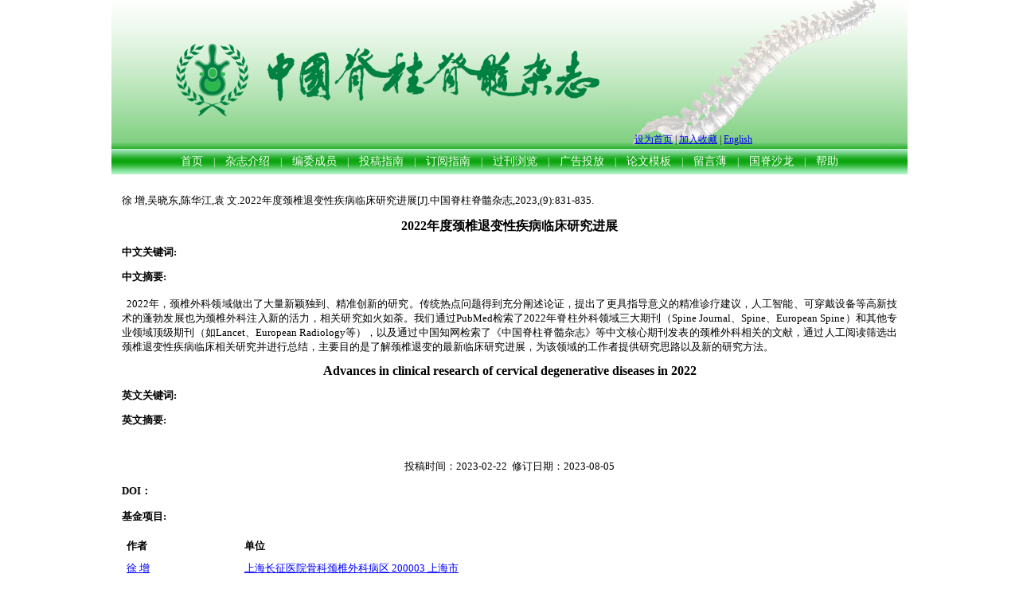

--- FILE ---
content_type: text/html; charset=utf-8
request_url: http://www.cspine.org.cn/zgjzjszz/ch/reader/view_abstract.aspx?file_no=20230909&flag=1
body_size: 6337
content:

<!DOCTYPE html PUBLIC "-//W3C//DTD XHTML 1.0 Transitional//EN" "http://www.w3.org/TR/xhtml1/DTD/xhtml1-transitional.dtd">
<html xmlns="http://www.w3.org/1999/xhtml">
<head>
<meta http-equiv="Content-Type" content="text/html; charset=utf-8" />
<script type="text/javascript" src="../js/checkform.js"></script>
<script type="text/javascript" src="../js/ajax.js"></script>
<script type="text/javascript" src="../js/jquery.js"></script>
<link href="../css/front_table_css.css" rel="stylesheet" type="text/css">
<link href="../css/style.css" rel="stylesheet" type="text/css" />
<title></title>
</head>

<script>
function addCookie(url,title)
{
 if (document.all)
    {
       window.external.addFavorite(url,title);
    }
    else if (window.sidebar)
    {
       window.sidebar.addPanel(title, url, "");
 }
}

function setHomepage(homeurl)
{
 if (document.all)
    {
        document.body.style.behavior='url(#default#homepage)';
  document.body.setHomePage(homeurl);
 
    }
    else if (window.sidebar)
    {
    if(window.netscape)
    {
         try
   {  
            netscape.security.PrivilegeManager.enablePrivilege("UniversalXPConnect");  
         }  
         catch (e)  
         {  
    alert( "该操作被浏览器拒绝，如果想启用该功能，请在地址栏内输入 about:config,然后将项 signed.applets.codebase_principal_support 值该为true" );  
         }
    } 
    var prefs = Components.classes['@mozilla.org/preferences-service;1'].getService(Components. interfaces.nsIPrefBranch);
    prefs.setCharPref('browser.startup.homepage',homeurl);
 }
} 
</script>
</head>

<body>
<center> <div class="rongqi">
         <div class="shang">
                <div class="logo">
                      <table style="float:right; margin-right:20px;">
                             <tr>                                
                                 <td height="160"><embed src="../ext_images/jizhu.swf" quality=high wmode=transparent width="320" height="160" name="jizhu" align="" style="margin:0px; padding:0px; float:right;"></embed></td>
                             </tr>                             
                              <tr>							  
                                 <td><a style="" href="#" onclick="setHomepage(document.location.href);">设为首页</a>  |  <a style="" href="#" onclick="addCookie(document.location.href,'中国脊柱脊髓杂志');"> 加入收藏</a> |  <a href="../../../zgjzjszz_en/ch/index.aspx">English</a></td>
                             </tr>
                      </table>
        </div>
                   <div class="daohang"><a href="../index.aspx">首页</a>&nbsp;|&nbsp;<a href="../first_menu.aspx?parent_id=20100318174454001">杂志介绍</a>&nbsp;|&nbsp;<a href="../common_item.aspx?parent_id=20100318174515001&menu_id=20250804131110001&is_three_menu=0">编委成员</a>&nbsp;|&nbsp;<a href="../first_menu.aspx?parent_id=20100318174530001">投稿指南</a>&nbsp;|&nbsp;<a href="../first_menu.aspx?parent_id=20100318174540001">订阅指南</a>&nbsp;|&nbsp;<a href="../reader/issue_browser.aspx">过刊浏览</a>&nbsp;|&nbsp;<a href="../common_item.aspx?parent_id=20100318174618001&menu_id=20150114111132001&is_three_menu=0">广告投放</a>&nbsp;|&nbsp;<a href="../common_item.aspx?parent_id=20100318174633001&menu_id=20100603102524001&is_three_menu=0">论文模板</a>&nbsp;|&nbsp;<a href="../guestbook/Index.aspx">留言薄</a>&nbsp;|&nbsp;<a href="../common_item.aspx?parent_id=20111008132149001&menu_id=20141217085232001&is_three_menu=0">国脊沙龙</a>&nbsp;|&nbsp;<a href="../first_menu.aspx?parent_id=20100318174653001">帮助</a></div>
         </div>
            <div class="zhong">      
			   <div align="left"><span id="ErrorMessage"></span>
<table cellspacing="1" cellpadding="4" align="center" id="QueryUI" class="front_table">
  <tr> 
    <td height="420" valign="top" align="center">
      <table width="100%" border="0"  cellpadding="0" cellspacing="0">
      <tr> 
      <td style="text-align:justify; text-justify:inter-ideograph;"> 
	   <table border="0" cellpadding="0" cellspacing="0" width="100%">
         <tr>
          <td width="100%">
            <table border="0" cellpadding="4" cellspacing="4" width="100%">
			<tr>
                <td width="100%" height="20" ><span id="ReferenceText">徐  增,吴晓东,陈华江,袁  文.2022年度颈椎退变性疾病临床研究进展[J].中国脊柱脊髓杂志,2023,(9):831-835.</span></td>
              </tr>
			<tr>
				<td width="100%" height="20" align="center"><font size="3"><b><span id="FileTitle">2022年度颈椎退变性疾病临床研究进展</span></b></font></td>
			</tr>
			<tr>
				<td width="100%" height="20" ><b><span id="KeyWordLabel">中文关键词</span>:</b>&nbsp;&nbsp;<span id="KeyWord"></span></td>
	       </tr>
		    <tr>
		<td width="100%" class="unnamed3"><b><span id="AbstractLabel">中文摘要</span>:</b></td>
	      </tr>
	       <tr>
		    <tr>
		<td width="100%" style="word-break:break-all;Width:fixed" class="unnamed3">&nbsp;&nbsp;<span id="Abstract">2022年，颈椎外科领域做出了大量新颖独到、精准创新的研究。传统热点问题得到充分阐述论证，提出了更具指导意义的精准诊疗建议，人工智能、可穿戴设备等高新技术的蓬勃发展也为颈椎外科注入新的活力，相关研究如火如荼。我们通过PubMed检索了2022年脊柱外科领域三大期刊（Spine Journal、Spine、European Spine）和其他专业领域顶级期刊（如Lancet、European Radiology等），以及通过中国知网检索了《中国脊柱脊髓杂志》等中文核心期刊发表的颈椎外科相关的文献，通过人工阅读筛选出颈椎退变性疾病临床相关研究并进行总结，主要目的是了解颈椎退变的最新临床研究进展，为该领域的工作者提供研究思路以及新的研究方法。</span></td>
	      </tr>
                <td width="100%" align="center"><font size="3"><b><span id="EnTitle">Advances in clinical research of cervical degenerative diseases in 2022</span></b></font></td>
           </tr>
		   <tr>
                <td width="100%" height="20" ><b><span id="EnKeyWordLabel">英文关键词</span>:</b><span id="EnKeyWord"></span></td>
           </tr>
		   <tr>
                <td width="100%" class="unnamed3"><b><span id="EnAbstractLabel">英文摘要</span>:</b></td>
              </tr>
			   <tr>
                <td width="100%" class="unnamed3">&nbsp;&nbsp;<span id="EnAbstract"></span></td>
            </tr>
	       <tr>
                <td width="100%" align="center"><span id="SendTime">投稿时间：2023-02-22</span>&nbsp;&nbsp;<span id="LastModifyTime">修订日期：2023-08-05</span></b></td>
              </tr>
	       <tr>
                <td width="100%" height="20" ><b>DOI：</b><span id="DOI"></span></td>
              </tr>
	       
	       
	       <tr>
                <td width="100%" height="20" ><b><span id="FundProjectLabel">基金项目</span>:</b><span id="FundProject"></span></td>
           </tr>
		   
	       <tr>
                <td width="100%" height="20" ><span id="Author"><table border="0px"  cellpadding="4" cellspacing="2" width="100%" align="center"  border-style="Ridge" 	GridLines="None" BorderWidth="0px" BorderColor="White" BackColor="White"  CellPadding="3"	CellSpacing="1"><tr><td nowrap><b>作者</b></td><td><b>单位</b></td></tr><tr><td nowrap><a href="http://yyws.alljournals.cn/search.aspx?subject=medicine_health&major=wkx&orderby=referenced&field=author_name&q=%e5%be%90++%e5%a2%9e&encoding=utf8" target="_blank"><font color='blue'><u>徐  增</u></font></a>&nbsp;</td><td><a href="http://yyws.alljournals.cn/search.aspx?subject=medicine_health&major=wkx&orderby=referenced&field=institution&q=上海长征医院骨科颈椎外科病区 200003 上海市" target="_blank"><font color='blue'><u>上海长征医院骨科颈椎外科病区 200003 上海市</u></font></a>&nbsp;</td></tr><tr><td nowrap><a href="http://yyws.alljournals.cn/search.aspx?subject=medicine_health&major=wkx&orderby=referenced&field=author_name&q=%e5%90%b4%e6%99%93%e4%b8%9c&encoding=utf8" target="_blank"><font color='blue'><u>吴晓东</u></font></a>&nbsp;</td><td><a href="http://yyws.alljournals.cn/search.aspx?subject=medicine_health&major=wkx&orderby=referenced&field=institution&q=上海长征医院骨科颈椎外科病区 200003 上海市" target="_blank"><font color='blue'><u>上海长征医院骨科颈椎外科病区 200003 上海市</u></font></a>&nbsp;</td></tr><tr><td nowrap><a href="http://yyws.alljournals.cn/search.aspx?subject=medicine_health&major=wkx&orderby=referenced&field=author_name&q=%e9%99%88%e5%8d%8e%e6%b1%9f&encoding=utf8" target="_blank"><font color='blue'><u>陈华江</u></font></a>&nbsp;</td><td><a href="http://yyws.alljournals.cn/search.aspx?subject=medicine_health&major=wkx&orderby=referenced&field=institution&q=上海长征医院骨科颈椎外科病区 200003 上海市" target="_blank"><font color='blue'><u>上海长征医院骨科颈椎外科病区 200003 上海市</u></font></a>&nbsp;</td></tr><tr><td nowrap><a href="http://yyws.alljournals.cn/search.aspx?subject=medicine_health&major=wkx&orderby=referenced&field=author_name&q=%e8%a2%81++%e6%96%87&encoding=utf8" target="_blank"><font color='blue'><u>袁  文</u></font></a>&nbsp;</td><td>&nbsp;</td></tr></table></span></td>
           </tr>
		   
		   <tr>
                <td width="100%" height="20" ><b><span id="ClickNumLabel">摘要点击次数</span>:</b><b><span id="ClickNum">&nbsp;2393</span></b></td>
           </tr>
		   <tr>
                <td width="100%" height="20" ><b><span id="PDFClickNumLabel">全文下载次数</span>:</b><b><span id="PDFClickNum">&nbsp;675</span></b></td>
           </tr>	       
		    <tr>
                <td width="100%" align="center"><span id="URL"><a href='create_pdf.aspx?file_no=20230909&flag=1&journal_id=zgjzjszz&year_id=2023' target='_blank'><u>查看全文</u></a></span>&nbsp;&nbsp;<a href="appraise.aspx?file_no=20230909&journal_id=zgjzjszz"><u><span id="ViewAppraiseLabel">查看/发表评论</span></u></a>&nbsp;&nbsp;<a href="http://ardownload.adobe.com/pub/adobe/reader/win/6.x/6.0/chs/AdbeRdr60_chs_full.exe"><u><span id="DownloadReaderLabel">下载PDF阅读器</span></u></a> </td>
           </tr>
	         <!--<tr>
                <td width="100%" height="20" align="left"><span id="AttacheList"></span></td>
              </tr>  
			  -->
	      <tr>
                <td width="100%" height="20" align="center"><a href="#" onclick="return window.close();"><span id="CloseLabel">关闭</span></a> </td>
              </tr>  
            </table>
          </td>
        
        </tr>
      </table>
	  <table width="100%" align="center">
<tr><td  align="left">
<div id="ReferenceList">
</div>
</td></tr>
<tr><td  align="left">
<div id="WasReferencedList">
</div>
</td></tr>
<tr><td align="left">
	<div id="RelateArticleList">
	</div>
	</td></tr>
</table>
  </td>    
</table> 
</td>    
</tr>
 <tr><td align="center"></td></tr>
</table>  

	
	</div>
    </div>
            <div class="footer">版权所有：《中国脊柱脊髓杂志》编辑部 <br />
                 主管单位：中国科学技术协会 主办单位：中国康复医学会，中日友好医院<br />
                 地址：北京市朝阳区樱花园东街中日友好医院杂志社《中国脊柱脊髓杂志》编辑部 邮政编码：100029 <br/>电话：010-64284923 传真：010-64284923 E-mail:cspine@263.net.cn<br/>
				 技术支持:<a href="http://www.e-tiller.com">北京勤云科技发展有限公司</a><br>
				 <font color="red"><a href="https://beian.miit.gov.cn/">京ICP备18060696号-7</a></font>
			<div style="width:300px;margin:0 auto; padding:4px 0;">
		 		<a target="_blank" href="http://www.beian.gov.cn/portal/registerSystemInfo?recordcode=11010502037493" style="display:inline-block;text-decoration:none;height:20px;line-height:20px;"><img src="../ext_images/beian.png" style="float:left;"/><p style="float:left;height:20px;line-height:20px;margin: 0px 0px 0px 5px; color:#939393;">京公网安备 11010502037493号</p></a>
		 	</div>
            </div>
       </div>
</center>
</body>
</html>
<script language=javascript>
function PdfOpen(url){
      var win="toolbar=no,location=no,directories=no,status=yes,menubar=yes,scrollbars=yes,resizable=yes";  
      window.open(url,"",win);
 }
</script>
<script language="javascript">
 function openWin(url,w,h){ 
   var win="toolbar=no,location=no,directories=no,status=no,menubar=no,scrollbars=yes,resizable=no,width=" + w + ",height=" + h;  
   controlWindow=window.open(url,"",win);
}
</script>
<script language="javascript" src="../js/jquery.js"></script>
<script language="javascript" src="search_reference.aspx?ct=E39801D788A9B466E381B3AB9DB6CC9E1AE292A50D5D4D6C83A8A17000D3416FFA75176818CDEE11C5540DDA15F6250C721CA3AE0B8A2132&et=B75D4BFAB4B08A1B2522B1A09B2FD31CC3B57BFAADC403D55A1F23D2C6B48E56EBE155D3D18E26E16510C23A3E05BE193C656543BE442EF60DAFBEA8628DF66547665811A32BE80E&pcid=A9DB1C13C87CE289EA38239A9433C9DC&cid=527A01A248DACB72&jid=9262A66F274A6CFEEBE23EC40CDE54FC&yid=BA1E75DF0B7E0EB2&aid=6680D355800CC8EEE8C8073E8A94B350&vid=&iid=9CF7A0430CBB2DFD&sid=6D80B994DAB4686B&eid=9EB9AF946ABE60ED&fileno=20230909&flag=1&is_more=0"></script>
 <script type="text/javascript">
$().ready(function() {
$.get("get_article_view_count.aspx?file_no=20230909&edit_id=&volume=&year_id=2023&issue=9&doi=&start_page=831&flag=1",function(strReturn){
		if(strReturn!=""){
			eval(strReturn);
		}
});
});
</script>


--- FILE ---
content_type: text/html; charset=utf-8
request_url: http://www.cspine.org.cn/zgjzjszz/ch/reader/search_reference.aspx?ct=E39801D788A9B466E381B3AB9DB6CC9E1AE292A50D5D4D6C83A8A17000D3416FFA75176818CDEE11C5540DDA15F6250C721CA3AE0B8A2132&et=B75D4BFAB4B08A1B2522B1A09B2FD31CC3B57BFAADC403D55A1F23D2C6B48E56EBE155D3D18E26E16510C23A3E05BE193C656543BE442EF60DAFBEA8628DF66547665811A32BE80E&pcid=A9DB1C13C87CE289EA38239A9433C9DC&cid=527A01A248DACB72&jid=9262A66F274A6CFEEBE23EC40CDE54FC&yid=BA1E75DF0B7E0EB2&aid=6680D355800CC8EEE8C8073E8A94B350&vid=&iid=9CF7A0430CBB2DFD&sid=6D80B994DAB4686B&eid=9EB9AF946ABE60ED&fileno=20230909&flag=1&is_more=0
body_size: 917
content:

$(document).ready(function() {
	 $.get("/ch/reader/reference_list.aspx?pcid=A9DB1C13C87CE289EA38239A9433C9DC&cid=527A01A248DACB72&jid=9262A66F274A6CFEEBE23EC40CDE54FC&yid=BA1E75DF0B7E0EB2&aid=6680D355800CC8EEE8C8073E8A94B350&iid=9CF7A0430CBB2DFD&sid=6D80B994DAB4686B&eid=9EB9AF946ABE60ED&ct=E39801D788A9B466E381B3AB9DB6CC9E1AE292A50D5D4D6C83A8A17000D3416FFA75176818CDEE11C5540DDA15F6250C721CA3AE0B8A2132&et=B75D4BFAB4B08A1B2522B1A09B2FD31CC3B57BFAADC403D55A1F23D2C6B48E56EBE155D3D18E26E16510C23A3E05BE193C656543BE442EF60DAFBEA8628DF66547665811A32BE80E&flag=1&journal_id=zgjzjszz&file_no=20230909&ms_file_no=&ms_year=&cp=1&tn=0&from_founder_html=",function(xml){
		if(xml!=""){
			$("div#ReferenceList").html(xml);			
		}
	});
      $.get("/ch/reader/was_referenced_list.aspx?pcid=A9DB1C13C87CE289EA38239A9433C9DC&cid=527A01A248DACB72&jid=9262A66F274A6CFEEBE23EC40CDE54FC&yid=BA1E75DF0B7E0EB2&aid=6680D355800CC8EEE8C8073E8A94B350&iid=9CF7A0430CBB2DFD&sid=6D80B994DAB4686B&eid=9EB9AF946ABE60ED&ct=E39801D788A9B466E381B3AB9DB6CC9E1AE292A50D5D4D6C83A8A17000D3416FFA75176818CDEE11C5540DDA15F6250C721CA3AE0B8A2132&et=B75D4BFAB4B08A1B2522B1A09B2FD31CC3B57BFAADC403D55A1F23D2C6B48E56EBE155D3D18E26E16510C23A3E05BE193C656543BE442EF60DAFBEA8628DF66547665811A32BE80E&flag=1&journal_id=zgjzjszz&file_no=20230909&ms_file_no=&ms_year=&cp=1&tn=0&from_founder_html=",function(xml){
		if(xml!=""){
			$("div#WasReferencedList").html(xml);			
		}
	});

		$.get("/ch/reader/relate_article_list.aspx?pcid=A9DB1C13C87CE289EA38239A9433C9DC&cid=527A01A248DACB72&jid=9262A66F274A6CFEEBE23EC40CDE54FC&yid=BA1E75DF0B7E0EB2&aid=6680D355800CC8EEE8C8073E8A94B350&iid=9CF7A0430CBB2DFD&sid=6D80B994DAB4686B&eid=9EB9AF946ABE60ED&ct=E39801D788A9B466E381B3AB9DB6CC9E1AE292A50D5D4D6C83A8A17000D3416FFA75176818CDEE11C5540DDA15F6250C721CA3AE0B8A2132&et=B75D4BFAB4B08A1B2522B1A09B2FD31CC3B57BFAADC403D55A1F23D2C6B48E56EBE155D3D18E26E16510C23A3E05BE193C656543BE442EF60DAFBEA8628DF66547665811A32BE80E&flag=1&journal_id=zgjzjszz&file_no=20230909&ms_file_no=&ms_year=&cp=1&tn=0&from_founder_html=",function(xml){
			if(xml!=""){
				$("div#RelateArticleList").html(xml);				
			}
	});

	$.get("/ch/reader/self_relate_article_list.aspx?pcid=A9DB1C13C87CE289EA38239A9433C9DC&cid=527A01A248DACB72&jid=9262A66F274A6CFEEBE23EC40CDE54FC&yid=BA1E75DF0B7E0EB2&aid=6680D355800CC8EEE8C8073E8A94B350&iid=9CF7A0430CBB2DFD&sid=6D80B994DAB4686B&eid=9EB9AF946ABE60ED&ct=E39801D788A9B466E381B3AB9DB6CC9E1AE292A50D5D4D6C83A8A17000D3416FFA75176818CDEE11C5540DDA15F6250C721CA3AE0B8A2132&et=B75D4BFAB4B08A1B2522B1A09B2FD31CC3B57BFAADC403D55A1F23D2C6B48E56EBE155D3D18E26E16510C23A3E05BE193C656543BE442EF60DAFBEA8628DF66547665811A32BE80E&flag=1&journal_id=zgjzjszz&file_no=20230909&ms_file_no=&ms_year=&cp=1&tn=0&from_founder_html=",function(xml){
			if(xml!=""){
				$("div#SelfRelateArticleList").html(xml);				
			}
	});
});



--- FILE ---
content_type: text/html; charset=utf-8
request_url: http://www.cspine.org.cn/zgjzjszz/ch/reader/get_article_view_count.aspx?file_no=20230909&edit_id=&volume=&year_id=2023&issue=9&doi=&start_page=831&flag=1
body_size: 163
content:
$('#ClickNum').html('2396');$('#PDFClickNum').html('675');

--- FILE ---
content_type: text/css
request_url: http://www.cspine.org.cn/zgjzjszz/ch/css/front_table_css.css
body_size: 256
content:
.front_table {
	background-color:White;
	border-color:White;
	border-width:0px;
	border-style:Ridge;
	width:1000px;
	
	
}
.normal_table {
	width:1000px;
}
.tr1 {
	color:Black;background-color:#F8F8F8;
}
.front_table tr td{
 font-size:10pt;
	}




--- FILE ---
content_type: text/css
request_url: http://www.cspine.org.cn/zgjzjszz/ch/css/style.css
body_size: 1072
content:
@charset "utf-8";
/* CSS Document */
body{ margin-bottom:0px; margin-left:0px; margin-right:0px; margin-top:0px; font-size:12px; font-family: "宋体" Arial, Helvetica, sans-serif;}
.rongqi{ width:1000px; height:auto;}
.shang{ width:1000px; height:auto;}
.zhong{ width:1000px; height:auto; float:left; margin-bottom:10px; margin-top:10px;}
.footer {width:1000px; height:130px; clear:both; line-height:25px; background: url(../ext_images/footer_28.jpg); padding-top:20px;}


/* shang */
.logo{ width:1000px; height:187px; background:url(../ext_images/logo_01.jpg);}
.daohang{ width:1000px;  line-height:31px; background: url(../ext_images/dao_hang_02.jpg); color:#FFFFFF;}
.daohang a{ padding-left:10px; padding-right:10px; color:#FFFFFF; font-size:14px; text-decoration:none;}
.daohang ul{ padding:0px; margin:0px;}
.daohang ul li{ float:left;}
/* zhong_bu */
.left{ width:224px; height:auto; float:left;}
.right{ width:224px; height:auto; float:right; }
.center{ width:539px; height:auto; float:left; margin-left:5px; }


/* zuo_bu */
.le_s{ width:194px;  height:32px; padding-left:30px; float:left; font-size:10.5pt; color:#000000; margin-bottom:5px;  background: url(../ext_images/le_tiao_05.jpg); line-height:32px; text-align:left; }
.le_k{ width:224px; height: auto; margin:auto 0; float:left; line-height:20px; border-bottom:solid #cccccc 1px;  margin-bottom:10px; padding-bottom:5px; background: url(../ext_images/le_jing_22.jpg);}
.le_x{ width:224px; height:30px; float:left; line-height:30px; background:;}

/* you_bu */
.rig_s{ width:210px; padding-left:14px; height:32px; float:left; font-size:11pt; margin-bottom:10px; background: url(../ext_images/rig_tiao_23.jpg); line-height:32px; color:#000000; text-align:left;}
.rig_k{ width:224px;  height: auto; float:left; line-height:20px; margin-bottom:10px; background: url(../ext_images/rig_jing_23.jpg);}
.rig_x{ width:224px;  height:10px; float:left; background: url(../ext_images/rig_jiao_23.jpg) bottom no-repeat;}
/* center */
.cen_s{ width:500px; height:33px; padding-left:39px; margin-bottom:10px; line-height:33px; text-align:left; font-weight:bold; float:left; background: url(../ext_images/cen_tiao_08.jpg);}
.cen_k{ width:539px; height:auto; line-height:20px; float:left; background: url(../ext_images/cen_jing_28.jpg); border-bottom:solid #CCCCCC 1px;}
.cen_x{ width:539px; height: auto; float:left; background: url(../ext_images/le_6_12.jpg);}

.an_niu{ background:url(../ext_images/an_niu_13.jpg); width:170px; height:30px; float:left; margin-bottom:10px; font-size:11pt; line-height:30px; font-weight:bold; font-family: "黑体";}

.hd{ font-size:12px; font-family:"宋体"; text-align:right;width:5px;}
.hd2{ font-size:12px; font-family:"宋体"; text-align:left;}
#form1{ padding:0px; margin:0px; margin-bottom:10px;}

.mu_lu{ width:500px; float:left; font-weight:bold; text-align:left; padding-left:20px;}